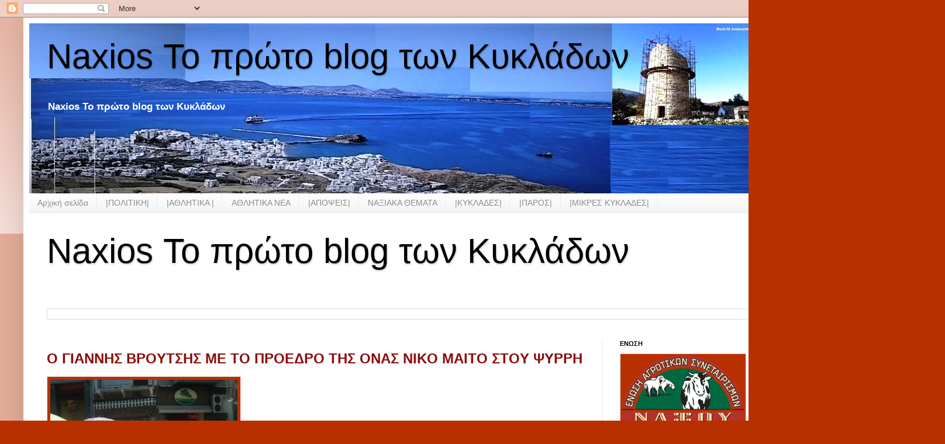

--- FILE ---
content_type: text/html; charset=UTF-8
request_url: https://naxios.blogspot.com/b/stats?style=BLACK_TRANSPARENT&timeRange=LAST_MONTH&token=APq4FmCpogrzHGDTrZlVB61aWqtJa33TxhscGaVdNUSnHSQLBATSiDWzws0FVoUAjmc0Y7ZYLxqWS4C7vgGZWvIW34DEi3UlxA
body_size: -13
content:
{"total":133267,"sparklineOptions":{"backgroundColor":{"fillOpacity":0.1,"fill":"#000000"},"series":[{"areaOpacity":0.3,"color":"#202020"}]},"sparklineData":[[0,9],[1,7],[2,8],[3,10],[4,9],[5,11],[6,10],[7,11],[8,83],[9,65],[10,50],[11,40],[12,69],[13,62],[14,75],[15,85],[16,52],[17,88],[18,64],[19,79],[20,74],[21,71],[22,74],[23,66],[24,76],[25,94],[26,71],[27,67],[28,76],[29,100]],"nextTickMs":10619}

--- FILE ---
content_type: text/html; charset=utf-8
request_url: https://www.google.com/recaptcha/api2/aframe
body_size: 269
content:
<!DOCTYPE HTML><html><head><meta http-equiv="content-type" content="text/html; charset=UTF-8"></head><body><script nonce="PIDzWOguwPqM6KImNxjftw">/** Anti-fraud and anti-abuse applications only. See google.com/recaptcha */ try{var clients={'sodar':'https://pagead2.googlesyndication.com/pagead/sodar?'};window.addEventListener("message",function(a){try{if(a.source===window.parent){var b=JSON.parse(a.data);var c=clients[b['id']];if(c){var d=document.createElement('img');d.src=c+b['params']+'&rc='+(localStorage.getItem("rc::a")?sessionStorage.getItem("rc::b"):"");window.document.body.appendChild(d);sessionStorage.setItem("rc::e",parseInt(sessionStorage.getItem("rc::e")||0)+1);localStorage.setItem("rc::h",'1769461991610');}}}catch(b){}});window.parent.postMessage("_grecaptcha_ready", "*");}catch(b){}</script></body></html>

--- FILE ---
content_type: text/javascript; charset=UTF-8
request_url: https://naxios.blogspot.com/feeds/posts/default?alt=json-in-script&callback=totalPosts
body_size: 14903
content:
// API callback
totalPosts({"version":"1.0","encoding":"UTF-8","feed":{"xmlns":"http://www.w3.org/2005/Atom","xmlns$openSearch":"http://a9.com/-/spec/opensearchrss/1.0/","xmlns$blogger":"http://schemas.google.com/blogger/2008","xmlns$georss":"http://www.georss.org/georss","xmlns$gd":"http://schemas.google.com/g/2005","xmlns$thr":"http://purl.org/syndication/thread/1.0","id":{"$t":"tag:blogger.com,1999:blog-8702073466374109592"},"updated":{"$t":"2026-01-26T22:51:33.529+02:00"},"category":[{"term":"NAΞΟΣ"},{"term":"ΠΟΛΙΤΙΚΗ"},{"term":"ΚΥΚΛΑΔΕΣ"},{"term":"Γ. Πρεβενιός"},{"term":"ΣΥΡΙΖΑ"},{"term":"ΝΟΤΙΟ ΑΙΓΑΙΟ"},{"term":"ΝΑΞΙΑΚΑ NEA"},{"term":"Βουλή"},{"term":"Εκλογές 2023"},{"term":"ΠΟΛΊΤΙΚΗ Η ΝΑΞΟΣ. ΚΥΚΛΑΔΕΣ  ΝΕΑ ΔΗΜΟΚΡΑΤΙΑ"},{"term":"νεα δημοκρατία"},{"term":"Οικονομία"},{"term":"ΑΠΟΨΕΙΣ"},{"term":"ΚΥΒΕΡΝΗΣΗ"},{"term":"Πολιτική"},{"term":"ΝΑΞΟΣ. ΚΥΚΛΑΔΕΣ"},{"term":"ΝΑΞΙΑΚΑ ΝΕΑ"},{"term":"Ένωση Αγροτικών Συνεταιρισμών (Ε.Α.Σ.) Νάξου"},{"term":"ΑΓΡΟΤΙΚΑ"},{"term":"ΝΑΞΙΑΚΟΙ ΣΥΛΛΟΓΟΙ"},{"term":"ΑιγαίοΓαστρονομία"},{"term":"ΠΕΡΙΦΕΡΕΙΑ"},{"term":"ΠΑΡΟΣ"},{"term":"MME"},{"term":"ΔΗΜΟΤΙΚΕΣ ΕΚΛΟΓΕΣ 2014"},{"term":"ΠΕΡΙΦΕΡΕΙΑΚΕΣ"},{"term":"ΝΕΑ ΔΗΜΟΚΡΑΤΙΑ"},{"term":"ΑΘΛΗΤΙΚΑ"},{"term":"ΠΟΛΊΤΙΚΗ ΝΕΑ ΔΗΜΟΚΡΑΤΙΑ"},{"term":"ΔΗΜΟΣ ΝΑΞΟΥ"},{"term":"Ελλάδα"},{"term":"\u0026  ΔΗΜΟΤΙΚΕΣ ΕΚΛΟΓΕΣ 2014"},{"term":"\u0026 ΔΗΜΟΤΙΚΕΣ ΕΚΛΟΓΕΣ 2014"},{"term":"Παιδεία"},{"term":"ΕΡΓΑΣΙΑΚΑ"},{"term":"ΜΙΚΡΕΣ ΚΥΚΛΑΔΕΣ"},{"term":"Άρθρο"},{"term":"Γιάννης Βρούτσης"},{"term":"ΠΑΣΟΚ"},{"term":"ΠΕΦΕΡΕΙΑ ΝΟΤΙΟΥ ΑΙΓΑΙΟΥ"},{"term":"Ένωση Αγροτικών Συνεταιρισμών Νάξου"},{"term":"ΔΗΜΟ ΝΑΞΟΥ"},{"term":"ΝΗΣΙΩΤΙΚΗ ΠΟΛΙΤΕΙΑ »του υποψηφίου Δημάρχου Νίκου Μαϊτού"},{"term":"Νάξος"},{"term":"ΤΕΕ"},{"term":"TYΠΟΣ"},{"term":"Αυτοδιοίκηση"},{"term":"Δημοσίευση ανάρτησης"},{"term":"ΚΚΕ"},{"term":"Παναξιακός"},{"term":"ΕΚΛΟΓΕΣ 2014"},{"term":"Κύπρος"},{"term":"ΚΥΚΛΑΔΕΣ ΠΑΣΟΚ"},{"term":"ΦΙΛΩΤΙ"},{"term":"ΔΗΜΟΣΙΟΙ ΥΠΑΛΛΗΛΟΙ"},{"term":"Εργασιακά"},{"term":"Ευρωεκλογές 2014"},{"term":"ΜΜΕ"},{"term":"ΝΑΞΟΣ. ΚΥΚΛΑΔΕΣ ΠΑΣΟΚ"},{"term":"ΝΑΥΤΙΚΙΑΚΑ"},{"term":"Νάξος: Λαμπαδηφορία 2013"},{"term":"ΠΟΛΊΤΙΚΗ  ΚΥΚΛΑΔΕΣ  ΝΕΑ ΔΗΜΟΚΡΑΤΙΑ"},{"term":"ΣΥΡΙΖΑ ΔΗΜΟΣ ΝΑΞΟΥ"},{"term":"ΤΣΙΠΡΑΣ"},{"term":"Eurogroup ..."},{"term":"Αθλητικός Μορφωτικός Σύλλογος Φιλωτίου «Ο ΖΕΥΣ»"},{"term":"ΔΗΜ.Τ.Ο Νέας Δημοκρατίας Σύρου"},{"term":"ΕΜΠΟΡΟΕΠΑΓΓΕΛΜΑΤΙΚΟΣ  ΣΥΛΛΟΓΟΣ  ΝΑΞΟΥ  ΚΑΙ  ΜΙΚΡΩΝ  ΚΥΚΛΑΔΩΝ."},{"term":"Εκλογές 2023:"},{"term":"Κορωνοϊός"},{"term":"ΜΑΙΤΟΣ"},{"term":"ΝΑΞΙΑΚΑ  ΜΜΕ"},{"term":"Νέα Αριστερά Κυκλάδες"},{"term":"ΠΟΛΙΤΙΣΜΟΣ"},{"term":"ΣΑΝΤΟΡΙΝΗ"},{"term":"ΣΥΡΟΣ - ΚΥΚΛΑΔΕΣ"},{"term":"ΤΗΝΟΣ"},{"term":"υγεία"},{"term":"«Πολίτες για τα νησιά μας»"},{"term":"ΑΝΤΙΔΗΜΑΡΧΟΙ"},{"term":"ΒΛΑΣΕΡΟΣ"},{"term":"ΓΛΕΖΟΣ"},{"term":"ΕΑΣ ΝΑΞΟΥ"},{"term":"ΕΜΠΟΡΟΕΠΑΓΓΕΛΜΑΤΙΚΟΣ ΣΥΛΛΟΓΟΣ  ΝΑΞΟΥ"},{"term":"ΚΙΝΑΛ"},{"term":"ΝΑΞΟΥ ΝΑΞΟΣ"},{"term":"ΟΝΝΕΔ"},{"term":"ΣΤΡΟΦΗ ΣΤΟ ΜΕΛΛΟΝ ν"},{"term":"Σιφναϊκά Νέα :"},{"term":"ΤΟΥΡΙΣΜΟΣ"},{"term":"δημόσια τηλεόραση"},{"term":"Mητσοατακης  Νεα Δημοκρατια  Πολιτικη"},{"term":"OIKONOMIA"},{"term":"`"},{"term":"http:\/\/www.blogger.com\/img\/blank.gif"},{"term":"naxiotis"},{"term":"ΑΝΤΙΠΑΡΟΣ ΚΥΚΛΑΔΕΣ"},{"term":"Ακίνητα"},{"term":"Αμυράς Δασικοί χάρτες"},{"term":"Βίντεο"},{"term":"Βουλή | Ένοπλες Δυνάμεις"},{"term":"ΓΑΛΑΤΣΙ"},{"term":"Γενικοί Γραμματείς"},{"term":"ΔΗΜΟΣΞ"},{"term":"ΔΙΑΠΛΟΚΗ"},{"term":"Δήμος Πάρου"},{"term":"Δανιηλίδης"},{"term":"Δημοτική Τοπική Οργάνωση Νέας Δημοκρατίας Πάρου Αντιπάρου"},{"term":"Δημοτικό Σχολείο Φιλωτίου Νάξου"},{"term":"ΕΚΛΟΓΕΣ 23"},{"term":"ΕΡΤ ΣΥΡΙΖΑ"},{"term":"Εκκλησία"},{"term":"ΘΑΛΑΣΣΙΑ ΣΠΟΡ"},{"term":"Καλλιθέα"},{"term":"Καρναβάλι 2013 Χώρα της Νάξου"},{"term":"Κόμματα"},{"term":"Λαικη  Συσπείρωση"},{"term":"ΝΕΑ ΑΡΙΣΤΕΡΑ  ΚΥΚΛΑΔΕΣ"},{"term":"ΝΗΣΙΩΤΙΚΗ ΠΟΛΙΤΕΙΑ» του υποψηφίου Δημάρχου Νίκου Μαϊτού"},{"term":"ΝΟΣΟΚΟΜΕΙΟ ΛΑΙΚΟΙΣΑΙΑΤΡΙΚΟΣ ΣΥΛΛΟΓΟΣ ΑΘΗΝΩΝ  ΚΥΒΕΡΝΗΣΗ"},{"term":"ΝΟΤΙΟ ΑΙΓΑΙΟ ΤΟΥΡΙΣΜΟΣ"},{"term":"Νάξος \u0026 Μικρές ΚυκλάδεςΠολιτισμός"},{"term":"Νάξος \u0026 Μικρές ΚυκλάδεςΥγεία"},{"term":"Νάξος Τυροκομείο Πιτταράς  «Γαστρονόμος» Καθημερινή  Γιάννης  Ρούσσος    Επιμελητηρίο Κυκλάδων Κυκλαδες Συρος"},{"term":"Νηπιαγωγείου Αιγιάλης Αμοργού»"},{"term":"Νησιωτική Πολιτεία"},{"term":"Ο"},{"term":"ΟΝΑΣ"},{"term":"Οικουμενικό  Πατριαρχιο"},{"term":"Π.Α.Σ Νάξου"},{"term":"ΠΑΡΑΙΤΗΣΕΙΣ"},{"term":"ΠΑΣΧΑ"},{"term":"ΠΑΣΧΑ ΣΤΗ ΠΑΡΟ"},{"term":"ΠΕ"},{"term":"ΠΟΤΑΜΙ"},{"term":"Πολιτική ΠΑΣΟΚ"},{"term":"Πολιτικη  Ναξος"},{"term":"ΣΥΛΛΟΓΟΣ ΑΠΕΡΑΘΟΥ"},{"term":"ΣΥΛΛΟΓΟΣ Φιλωτιτών Νάξου"},{"term":"ΣΥΡΙΖΑ ΠΑΡΟΥ"},{"term":"ΣΥΡΟΣ ΚΥΚΛΑΔΕΣ"},{"term":"ΤΟΥΤ"},{"term":"ΤήνοS"},{"term":"Φορολογία"},{"term":"Χώρα  Νάξου"},{"term":"Χώρα της Νάξου"},{"term":"εμβολιασμοίκορωνοϊόςεμβόλιαΠάσχαΜητσοτάκης ΚυριάκοςΚυβέρνησηtags :"},{"term":"κοκκινοσ"},{"term":"συν+αξία ΠΟΛΙΤΙΣΜΟΣ"},{"term":"τουρισμός επισιτισμός"}],"title":{"type":"text","$t":"Naxios Το πρώτο  blog των Κυκλάδων"},"subtitle":{"type":"html","$t":"Naxios Το πρώτο  blog των Κυκλάδων"},"link":[{"rel":"http://schemas.google.com/g/2005#feed","type":"application/atom+xml","href":"https:\/\/naxios.blogspot.com\/feeds\/posts\/default"},{"rel":"self","type":"application/atom+xml","href":"https:\/\/www.blogger.com\/feeds\/8702073466374109592\/posts\/default?alt=json-in-script"},{"rel":"alternate","type":"text/html","href":"https:\/\/naxios.blogspot.com\/"},{"rel":"hub","href":"http://pubsubhubbub.appspot.com/"},{"rel":"next","type":"application/atom+xml","href":"https:\/\/www.blogger.com\/feeds\/8702073466374109592\/posts\/default?alt=json-in-script\u0026start-index=26\u0026max-results=25"}],"author":[{"name":{"$t":"http:\/\/naxios.blogspot.com"},"uri":{"$t":"http:\/\/www.blogger.com\/profile\/10449433705890199700"},"email":{"$t":"noreply@blogger.com"},"gd$image":{"rel":"http://schemas.google.com/g/2005#thumbnail","width":"16","height":"16","src":"https:\/\/img1.blogblog.com\/img\/b16-rounded.gif"}}],"generator":{"version":"7.00","uri":"http://www.blogger.com","$t":"Blogger"},"openSearch$totalResults":{"$t":"47389"},"openSearch$startIndex":{"$t":"1"},"openSearch$itemsPerPage":{"$t":"25"},"entry":[{"id":{"$t":"tag:blogger.com,1999:blog-8702073466374109592.post-5981512893003343152"},"published":{"$t":"2026-01-26T15:33:00.004+02:00"},"updated":{"$t":"2026-01-26T15:33:37.222+02:00"},"title":{"type":"text","$t":"2.700 ΔΑΣΙΚΑ ΚΑΙ ΚΑΛΛΩΠΙΣΤΙΚΑ ΦΥΤΑ ΑΠΟ ΤΟ ΠΕΡΙΦΕΡΕΙΑΚΟ ΦΥΤΩΡΙΟ ΑΛΛΑΖΟΥΝ ΤΟ ΠΕΡΙΒΑΛΛΟΝ, ΤΗΝ ΠΟΙΟΤΗΤΑ ΖΩΗΣ ΚΑΙ ΤΟ ΜΕΛΛΟΝ ΤΩΝ ΝΗΣΙΩΝ"},"summary":{"type":"text","$t":"Με μια εκτεταμένη, συντονισμένη και απολύτως ουσιαστική δράση περιβαλλοντικής αναβάθμισης,\u0026nbsp;το Περιφερειακό Φυτώριο προχώρησε στην παράδοση συνολικά 2.700 δασικών και\u0026nbsp;καλλωπιστικών φυτών, ενισχύοντας καθοριστικά το πράσινο σε δήμους, σχολικές μονάδες,\u0026nbsp;συλλόγους, δημόσιες υπηρεσίες και τοπικές κοινότητες.Η πρωτοβουλία αυτή δεν αποτελεί απλώς μια διανομή φυτικού υλικού,\u0026nbsp;αλλά μια "},"link":[{"rel":"replies","type":"application/atom+xml","href":"https:\/\/naxios.blogspot.com\/feeds\/5981512893003343152\/comments\/default","title":"Σχόλια ανάρτησης"},{"rel":"replies","type":"text/html","href":"https:\/\/www.blogger.com\/comment\/fullpage\/post\/8702073466374109592\/5981512893003343152?isPopup=true","title":"0 σχόλια"},{"rel":"edit","type":"application/atom+xml","href":"https:\/\/www.blogger.com\/feeds\/8702073466374109592\/posts\/default\/5981512893003343152"},{"rel":"self","type":"application/atom+xml","href":"https:\/\/www.blogger.com\/feeds\/8702073466374109592\/posts\/default\/5981512893003343152"},{"rel":"alternate","type":"text/html","href":"https:\/\/naxios.blogspot.com\/2026\/01\/2700.html","title":"2.700 ΔΑΣΙΚΑ ΚΑΙ ΚΑΛΛΩΠΙΣΤΙΚΑ ΦΥΤΑ ΑΠΟ ΤΟ ΠΕΡΙΦΕΡΕΙΑΚΟ ΦΥΤΩΡΙΟ ΑΛΛΑΖΟΥΝ ΤΟ ΠΕΡΙΒΑΛΛΟΝ, ΤΗΝ ΠΟΙΟΤΗΤΑ ΖΩΗΣ ΚΑΙ ΤΟ ΜΕΛΛΟΝ ΤΩΝ ΝΗΣΙΩΝ"}],"author":[{"name":{"$t":"http:\/\/naxios.blogspot.com"},"uri":{"$t":"http:\/\/www.blogger.com\/profile\/10449433705890199700"},"email":{"$t":"noreply@blogger.com"},"gd$image":{"rel":"http://schemas.google.com/g/2005#thumbnail","width":"16","height":"16","src":"https:\/\/img1.blogblog.com\/img\/b16-rounded.gif"}}],"thr$total":{"$t":"0"}},{"id":{"$t":"tag:blogger.com,1999:blog-8702073466374109592.post-2759002965285829427"},"published":{"$t":"2026-01-26T15:02:00.001+02:00"},"updated":{"$t":"2026-01-26T21:04:39.174+02:00"},"title":{"type":"text","$t":"Ο Δήμος Πάρου για την απώλεια του Ιωάννη Βασιλειόπουλου"},"summary":{"type":"text","$t":"\u0026nbsp;\u0026nbsp;    Ο Δήμος Πάρου εκφράζει τη  βαθιά του θλίψη για την απώλεια του Ιωάννη Βασιλειόπουλου, ενός ανθρώπου που υπηρέτησε  με συνέπεια, γνώση και αφοσίωση την έρευνα, τη διάσωση και την ανάδειξη της  ιστορίας του τόπου μας.    Η μακρόχρονη και  ουσιαστική ενασχόλησή του με την τοπική ιστορία, καθώς και η υπεύθυνη παρουσία  του στο Μουσείο του Όθωνα Κάπαρη στη Νάουσα, συνέβαλαν καθοριστικά"},"link":[{"rel":"replies","type":"application/atom+xml","href":"https:\/\/naxios.blogspot.com\/feeds\/2759002965285829427\/comments\/default","title":"Σχόλια ανάρτησης"},{"rel":"replies","type":"text/html","href":"https:\/\/www.blogger.com\/comment\/fullpage\/post\/8702073466374109592\/2759002965285829427?isPopup=true","title":"0 σχόλια"},{"rel":"edit","type":"application/atom+xml","href":"https:\/\/www.blogger.com\/feeds\/8702073466374109592\/posts\/default\/2759002965285829427"},{"rel":"self","type":"application/atom+xml","href":"https:\/\/www.blogger.com\/feeds\/8702073466374109592\/posts\/default\/2759002965285829427"},{"rel":"alternate","type":"text/html","href":"https:\/\/naxios.blogspot.com\/2026\/01\/fwd_25.html","title":"Ο Δήμος Πάρου για την απώλεια του Ιωάννη Βασιλειόπουλου"}],"author":[{"name":{"$t":"Unknown"},"email":{"$t":"noreply@blogger.com"},"gd$image":{"rel":"http://schemas.google.com/g/2005#thumbnail","width":"16","height":"16","src":"https:\/\/img1.blogblog.com\/img\/b16-rounded.gif"}}],"media$thumbnail":{"xmlns$media":"http://search.yahoo.com/mrss/","url":"https:\/\/blogger.googleusercontent.com\/img\/a\/AVvXsEgf_B3f4izIo9CI9Pa-ZykisqtVyAno-TOpHULEaUJNdPNZz-LKNzw4KwClnvQ7mLxtDvp5BG2IQ7fUb7hqW2H_qd3lxsnf-7dNzKMCkhm0KOwOxzVSnyW1vVzVZcZWl7Ck3hmd25tOji8-j6MCnDbR6ZWM63JPbJ4DFY_KceQe-nA94cKbHOotQRBG2SOc=s72-c","height":"72","width":"72"},"thr$total":{"$t":"0"}},{"id":{"$t":"tag:blogger.com,1999:blog-8702073466374109592.post-4169748431445224829"},"published":{"$t":"2026-01-26T10:31:00.002+02:00"},"updated":{"$t":"2026-01-26T10:31:07.652+02:00"},"title":{"type":"text","$t":" Tραγωδία στα Τρίκαλα: νεκρές τέσσερις εργαζόμενες από τη φωτιά σε εργοστάσιο"},"summary":{"type":"text","$t":"\u0026nbsp;Τραγική κατάληξη είχε η\u0026nbsp;φωτιά\u0026nbsp;που ξέσπασε τα ξημερώματα στο εργοστάσιο της μπισκοτοβιομηχανίας «Βιολάντα» στα Τρίκαλα.       Όπως έγινε γνωστό, τρεις γυναίκες εντοπίστηκαν νεκρές. Λίγο αργότερα, σύμφωνα με την ΕΡΤ, ανασύρθηκε και τέταρτη νεκρή.\n Η Πυροσβεστική έχει επιβεβαιώσει μέχρι στιγμής ότι έχουν εντοπιστεί \nτρεις σοροί.\u0026nbsp;Αυτή την ώρα συνεχίζονται οι έρευνες για μια "},"link":[{"rel":"replies","type":"application/atom+xml","href":"https:\/\/naxios.blogspot.com\/feeds\/4169748431445224829\/comments\/default","title":"Σχόλια ανάρτησης"},{"rel":"replies","type":"text/html","href":"https:\/\/www.blogger.com\/comment\/fullpage\/post\/8702073466374109592\/4169748431445224829?isPopup=true","title":"0 σχόλια"},{"rel":"edit","type":"application/atom+xml","href":"https:\/\/www.blogger.com\/feeds\/8702073466374109592\/posts\/default\/4169748431445224829"},{"rel":"self","type":"application/atom+xml","href":"https:\/\/www.blogger.com\/feeds\/8702073466374109592\/posts\/default\/4169748431445224829"},{"rel":"alternate","type":"text/html","href":"https:\/\/naxios.blogspot.com\/2026\/01\/t.html","title":" Tραγωδία στα Τρίκαλα: νεκρές τέσσερις εργαζόμενες από τη φωτιά σε εργοστάσιο"}],"author":[{"name":{"$t":"http:\/\/naxios.blogspot.com"},"uri":{"$t":"http:\/\/www.blogger.com\/profile\/10449433705890199700"},"email":{"$t":"noreply@blogger.com"},"gd$image":{"rel":"http://schemas.google.com/g/2005#thumbnail","width":"16","height":"16","src":"https:\/\/img1.blogblog.com\/img\/b16-rounded.gif"}}],"thr$total":{"$t":"0"}},{"id":{"$t":"tag:blogger.com,1999:blog-8702073466374109592.post-3784273439201107055"},"published":{"$t":"2026-01-26T10:27:00.000+02:00"},"updated":{"$t":"2026-01-26T10:31:52.166+02:00"},"title":{"type":"text","$t":" Ανέγερση νέου βρεφονηπιακού σταθμού στην Ίο, με ευρωπαϊκούς πόρους της Περιφέρειας Νοτίου Αιγαίου Με απόφαση του Περιφερειάρχη Γιώργου Χατζημάρκου, το έργο εντάχθηκε στο Πρόγραμμα «Νότιο Αιγαίο» 2021 – 2027"},"summary":{"type":"text","$t":"Ένα\u0026nbsp;σημαντικό\u0026nbsp;έργο\u0026nbsp;κοινωνικής συνοχής, ισότιμης πρόσβασης\u0026nbsp;και στήριξης των οικογενειών\u0026nbsp;του νησιού της Ίου, εξασφάλισε την απαιτούμενη χρηματοδότηση μέσα από τους ευρωπαϊκούς πόρους της Περιφέρειας Νοτίου Αιγαίου και\u0026nbsp; τίθεται σε τροχιά υλοποίησης.\u0026nbsp;Με απόφαση του Περιφερειάρχη Γιώργου Χατζημάρκου,\u0026nbsp; το έργο «Κατασκευή νέου βρεφονηπιακού σταθμού ν. Ίου» "},"link":[{"rel":"replies","type":"application/atom+xml","href":"https:\/\/naxios.blogspot.com\/feeds\/3784273439201107055\/comments\/default","title":"Σχόλια ανάρτησης"},{"rel":"replies","type":"text/html","href":"https:\/\/www.blogger.com\/comment\/fullpage\/post\/8702073466374109592\/3784273439201107055?isPopup=true","title":"0 σχόλια"},{"rel":"edit","type":"application/atom+xml","href":"https:\/\/www.blogger.com\/feeds\/8702073466374109592\/posts\/default\/3784273439201107055"},{"rel":"self","type":"application/atom+xml","href":"https:\/\/www.blogger.com\/feeds\/8702073466374109592\/posts\/default\/3784273439201107055"},{"rel":"alternate","type":"text/html","href":"https:\/\/naxios.blogspot.com\/2026\/01\/fwd-2021-2027_26.html","title":" Ανέγερση νέου βρεφονηπιακού σταθμού στην Ίο, με ευρωπαϊκούς πόρους της Περιφέρειας Νοτίου Αιγαίου Με απόφαση του Περιφερειάρχη Γιώργου Χατζημάρκου, το έργο εντάχθηκε στο Πρόγραμμα «Νότιο Αιγαίο» 2021 – 2027"}],"author":[{"name":{"$t":"Unknown"},"email":{"$t":"noreply@blogger.com"},"gd$image":{"rel":"http://schemas.google.com/g/2005#thumbnail","width":"16","height":"16","src":"https:\/\/img1.blogblog.com\/img\/b16-rounded.gif"}}],"media$thumbnail":{"xmlns$media":"http://search.yahoo.com/mrss/","url":"https:\/\/blogger.googleusercontent.com\/img\/a\/AVvXsEhykH_WdvVDfYQbPnb0HCuLXopCx-zljGMZ1LEr5WhgK1503X0hx0jTVPIV14taHE32G3dlTUhRzzkOIj85FyNqdmLA_KG9t83bxRHW97iwyfNEq85IpcDMSPZNWoQecUuUTCDx5swdPqNew_4r-jZohvENGOz_tWugFlEb6EpsQ5UJaow_3gBuK4VElyTJ=s72-c","height":"72","width":"72"},"thr$total":{"$t":"0"}},{"id":{"$t":"tag:blogger.com,1999:blog-8702073466374109592.post-131162772503654684"},"published":{"$t":"2026-01-26T01:32:00.002+02:00"},"updated":{"$t":"2026-01-26T01:32:27.227+02:00"},"title":{"type":"text","$t":"Βρούτσης Ιωάννης:    ΜΕ ΤΗ ΔΥΝΑΜΗ ΤΗΣ ΦΙΛΙΑΣ ΚΑΙ ΤΟΥ ΑΘΛΗΤΙΣΜΟΥ ΣΤΟ ΒΕΛΙΓΡΑΔΙ "},"summary":{"type":"text","$t":"Η υποδοχή στο Βελιγράδι, όπου βρίσκομαι για να στηρίξω την Εθνική μας ομάδα πόλο των ανδρών στο Ευρωπαϊκό Πρωτάθλημα, δεν θα μπορούσε να είναι θερμότερη. Υποδοχή που αντικατοπτρίζει τους διαχρονικούς, αδελφικούς δεσμούς που ενώνουν την Ελλάδα και τη Σερβία.Είχα την ιδιαίτερη τιμή και χαρά να με υποδεχθούν: Ο ομόλογός μου Υπουργός Αθλητισμού, Ζόραν Γκάετς. Ο «αρχιτέκτονας» του σερβικού βόλεϊ και "},"link":[{"rel":"replies","type":"application/atom+xml","href":"https:\/\/naxios.blogspot.com\/feeds\/131162772503654684\/comments\/default","title":"Σχόλια ανάρτησης"},{"rel":"replies","type":"text/html","href":"https:\/\/www.blogger.com\/comment\/fullpage\/post\/8702073466374109592\/131162772503654684?isPopup=true","title":"0 σχόλια"},{"rel":"edit","type":"application/atom+xml","href":"https:\/\/www.blogger.com\/feeds\/8702073466374109592\/posts\/default\/131162772503654684"},{"rel":"self","type":"application/atom+xml","href":"https:\/\/www.blogger.com\/feeds\/8702073466374109592\/posts\/default\/131162772503654684"},{"rel":"alternate","type":"text/html","href":"https:\/\/naxios.blogspot.com\/2026\/01\/blog-post_26.html","title":"Βρούτσης Ιωάννης:    ΜΕ ΤΗ ΔΥΝΑΜΗ ΤΗΣ ΦΙΛΙΑΣ ΚΑΙ ΤΟΥ ΑΘΛΗΤΙΣΜΟΥ ΣΤΟ ΒΕΛΙΓΡΑΔΙ "}],"author":[{"name":{"$t":"http:\/\/naxios.blogspot.com"},"uri":{"$t":"http:\/\/www.blogger.com\/profile\/10449433705890199700"},"email":{"$t":"noreply@blogger.com"},"gd$image":{"rel":"http://schemas.google.com/g/2005#thumbnail","width":"16","height":"16","src":"https:\/\/img1.blogblog.com\/img\/b16-rounded.gif"}}],"media$thumbnail":{"xmlns$media":"http://search.yahoo.com/mrss/","url":"https:\/\/blogger.googleusercontent.com\/img\/a\/AVvXsEhj0fCHKljrkz0i1c6KwznKjK6P27Mfgh8-ktbEtxDkAhPGkUrgI9kAgLTn2ytNy97Kv2VogOQFi9nqJ9vYHrNT748OAt5QFvWbRnQj1uJ7TfDWKiGIvpgwgcKN3hdOwOBhYolqhrlJaq2jIRg09ulPxGhD4VVqk8Ff120PGe3_lcHCZyKq6kDrUqiO530=s72-w317-h320-c","height":"72","width":"72"},"thr$total":{"$t":"0"}},{"id":{"$t":"tag:blogger.com,1999:blog-8702073466374109592.post-387731115352840450"},"published":{"$t":"2026-01-26T00:54:00.001+02:00"},"updated":{"$t":"2026-01-26T01:16:48.735+02:00"},"title":{"type":"text","$t":"Σημαντική παρέμβαση του Μητροπολίτη Παροναξίας κ.κ. Καλλίνικου στην κοπή  της πρωτοχρονιάτικης πίτας του Αθλητικού Μορφωτικού Συλλόγου (ΑΜΣ) Φιλωτίου «Ο ΖΕΥΣ» για την υγεία στη Νάξο: Ζήτησε «Αυτοτελές Νοσοκομείο και Κέντρο Υγείας στο Φιλώτι» (video). "},"summary":{"type":"text","$t":"Ο\n Μητροπολίτης Παροναξίας πρότεινε αποκέντρωση της υγείας και λιγότερες \nδιακομιδές – Τι είπε ο Αν. Διοικητής του Γ.Ν.-Κ.Υ. Νάξου Μιχάλης \nΤσαντούλης\nΤην ανάγκη να ενισχυθεί ουσιαστικά η δημόσια υγεία στη Νάξο, με στόχο\n τη μείωση των διακομιδών και την αποκέντρωση των υπηρεσιών, ανέδειξε με\n δημόσια παρέμβασή του ο Μητροπολίτης Παροναξίας κ. Καλλίνικος, κατά τη \nδιάρκεια εκδήλωσης στο Φιλώτι.\nΟ"},"link":[{"rel":"replies","type":"application/atom+xml","href":"https:\/\/naxios.blogspot.com\/feeds\/387731115352840450\/comments\/default","title":"Σχόλια ανάρτησης"},{"rel":"replies","type":"text/html","href":"https:\/\/www.blogger.com\/comment\/fullpage\/post\/8702073466374109592\/387731115352840450?isPopup=true","title":"0 σχόλια"},{"rel":"edit","type":"application/atom+xml","href":"https:\/\/www.blogger.com\/feeds\/8702073466374109592\/posts\/default\/387731115352840450"},{"rel":"self","type":"application/atom+xml","href":"https:\/\/www.blogger.com\/feeds\/8702073466374109592\/posts\/default\/387731115352840450"},{"rel":"alternate","type":"text/html","href":"https:\/\/naxios.blogspot.com\/2026\/01\/video.html","title":"Σημαντική παρέμβαση του Μητροπολίτη Παροναξίας κ.κ. Καλλίνικου στην κοπή  της πρωτοχρονιάτικης πίτας του Αθλητικού Μορφωτικού Συλλόγου (ΑΜΣ) Φιλωτίου «Ο ΖΕΥΣ» για την υγεία στη Νάξο: Ζήτησε «Αυτοτελές Νοσοκομείο και Κέντρο Υγείας στο Φιλώτι» (video). "}],"author":[{"name":{"$t":"http:\/\/naxios.blogspot.com"},"uri":{"$t":"http:\/\/www.blogger.com\/profile\/10449433705890199700"},"email":{"$t":"noreply@blogger.com"},"gd$image":{"rel":"http://schemas.google.com/g/2005#thumbnail","width":"16","height":"16","src":"https:\/\/img1.blogblog.com\/img\/b16-rounded.gif"}}],"media$thumbnail":{"xmlns$media":"http://search.yahoo.com/mrss/","url":"https:\/\/img.youtube.com\/vi\/bHpLnYnwjxk\/default.jpg","height":"72","width":"72"},"thr$total":{"$t":"0"}},{"id":{"$t":"tag:blogger.com,1999:blog-8702073466374109592.post-7544327923298553298"},"published":{"$t":"2026-01-25T23:11:00.003+02:00"},"updated":{"$t":"2026-01-25T23:11:21.191+02:00"},"title":{"type":"text","$t":"Προοδευτικός Όμιλος Γλυνάδου Νάξου :   σε άκρως γιορτινή ατμόσφαιρα η κοπή της  πρωτοχρονιάτικης πίτας  "},"summary":{"type":"text","$t":"\u0026nbsp;Χθες, 24 Ιανουαρίου 2026, ο Προοδευτικός Όμιλος Γλυνάδου Νάξου έκοψε την πρωτοχρονιάτικη πίτα του μέσα σε μια ζεστή και άκρως γιορτινή ατμόσφαιρα. Η καρδιά της εκδήλωσης ήταν τα παιδιά του συλλόγου, που συμμετείχαν με χαμόγελα και ενθουσιασμό από όλα τα χορευτικά τμήματά του, παρουσιάζοντας παραδοσιακούς χορούς και γεμίζοντας τον χώρο με ζωντάνια, περηφάνια και ελπίδα. Ιδιαίτερη συγκίνηση "},"link":[{"rel":"replies","type":"application/atom+xml","href":"https:\/\/naxios.blogspot.com\/feeds\/7544327923298553298\/comments\/default","title":"Σχόλια ανάρτησης"},{"rel":"replies","type":"text/html","href":"https:\/\/www.blogger.com\/comment\/fullpage\/post\/8702073466374109592\/7544327923298553298?isPopup=true","title":"0 σχόλια"},{"rel":"edit","type":"application/atom+xml","href":"https:\/\/www.blogger.com\/feeds\/8702073466374109592\/posts\/default\/7544327923298553298"},{"rel":"self","type":"application/atom+xml","href":"https:\/\/www.blogger.com\/feeds\/8702073466374109592\/posts\/default\/7544327923298553298"},{"rel":"alternate","type":"text/html","href":"https:\/\/naxios.blogspot.com\/2026\/01\/blog-post_28.html","title":"Προοδευτικός Όμιλος Γλυνάδου Νάξου :   σε άκρως γιορτινή ατμόσφαιρα η κοπή της  πρωτοχρονιάτικης πίτας  "}],"author":[{"name":{"$t":"http:\/\/naxios.blogspot.com"},"uri":{"$t":"http:\/\/www.blogger.com\/profile\/10449433705890199700"},"email":{"$t":"noreply@blogger.com"},"gd$image":{"rel":"http://schemas.google.com/g/2005#thumbnail","width":"16","height":"16","src":"https:\/\/img1.blogblog.com\/img\/b16-rounded.gif"}}],"media$thumbnail":{"xmlns$media":"http://search.yahoo.com/mrss/","url":"https:\/\/blogger.googleusercontent.com\/img\/a\/AVvXsEjJXYfm3L7Hmbegog-TFEOhZFPEVTb-BOPyw9n_-l6KtgFvRq4EAeEF5Dw1O0tUq_c-ny5RC2IgKMJff2VmJeV5cRcnCQUa8VovGWFtGLFLj1KJa7pRqt6WWE4mIk-oSmaEu3gMY18zR10smSOSM08y91k7R9cwB4WOmC6WyxA2uNK78bZewCRC6iNYdd4=s72-c","height":"72","width":"72"},"thr$total":{"$t":"0"}},{"id":{"$t":"tag:blogger.com,1999:blog-8702073466374109592.post-2152423304053501043"},"published":{"$t":"2026-01-25T22:40:00.005+02:00"},"updated":{"$t":"2026-01-25T22:40:36.207+02:00"},"title":{"type":"text","$t":"Αποτελέσματα εκλογών στα Φανάρια"},"summary":{"type":"text","$t":"\u0026nbsp;ΕΚΛΟΓΕΣ ΑΠΣ ΤΑ ΦΑΝΑΡΙΑΑΠΟΤΕΛΕΣΜΑΤΑΨΗΦΙΣΑΝ 221Για το Δ.Σ:175 ΓΕΡΟΝΤΗΣ ΣΤΕΦΑΝΟΣ ΤΟΥ ΠΕΤΡΟΥ146 ΚΑΡΑΠΑΤΗ ΣΕΒΑΣΤΗ ΤΟΥ ΑΝΤΩΝΙΟΥ126 ΚΑΛΤΣΑ ΜΑΡΙΑ ΤΟΥ ΕΥΑΓΓΕΛΟΥ110 ΚΛΑΟΥΔΑΤΟΥ ΒΑΣΙΛΙΚΗ ΤΟΥ ΙΩΣΗΦ101 ΜΠΑΡΔΑΝΗΣ ΗΛΙΑΣ ΤΟΥ ΕΜΜΑΝΟΥΗΛ95 ΚΩΤΣΟΣ ΕΜΜΑΝΟΥΗΛ ΤΟΥ ΓΕΩΡΓΙΟΥ86 ΣΑΡΡΗ ΔΙΑΛΕΚΤΗ ΤΟΥ ΙΩΑΝΝΟΥ81 ΚΡΙΜΙΤΖΑΣ ΓΙΩΡΓΟΣ ΤΟΥ ΠΑΝΑΓΙΩΤΗ76 ΣΑΚΕΛΛΑΡΊΟΥ ΑΙΚΑΤΕΡΙΝΗ ΤΟΥ ΦΛΩΡΙΟΥ63ΚΡΙΜΙΤΖΑΣ ΑΝΤΩΝΙΟΣ ΤΟΥ ΙΩΑΝΝΟΥΕξελεγκτική "},"link":[{"rel":"replies","type":"application/atom+xml","href":"https:\/\/naxios.blogspot.com\/feeds\/2152423304053501043\/comments\/default","title":"Σχόλια ανάρτησης"},{"rel":"replies","type":"text/html","href":"https:\/\/www.blogger.com\/comment\/fullpage\/post\/8702073466374109592\/2152423304053501043?isPopup=true","title":"0 σχόλια"},{"rel":"edit","type":"application/atom+xml","href":"https:\/\/www.blogger.com\/feeds\/8702073466374109592\/posts\/default\/2152423304053501043"},{"rel":"self","type":"application/atom+xml","href":"https:\/\/www.blogger.com\/feeds\/8702073466374109592\/posts\/default\/2152423304053501043"},{"rel":"alternate","type":"text/html","href":"https:\/\/naxios.blogspot.com\/2026\/01\/blog-post_75.html","title":"Αποτελέσματα εκλογών στα Φανάρια"}],"author":[{"name":{"$t":"http:\/\/naxios.blogspot.com"},"uri":{"$t":"http:\/\/www.blogger.com\/profile\/10449433705890199700"},"email":{"$t":"noreply@blogger.com"},"gd$image":{"rel":"http://schemas.google.com/g/2005#thumbnail","width":"16","height":"16","src":"https:\/\/img1.blogblog.com\/img\/b16-rounded.gif"}}],"media$thumbnail":{"xmlns$media":"http://search.yahoo.com/mrss/","url":"https:\/\/blogger.googleusercontent.com\/img\/a\/AVvXsEiuOb0rQXcxUT73d_k4SFai4lIer5WTWpjpBbPMLQFIi84yyIL1xRBRtoO7KyVIoorC9C6giKwFudma94c3WOyOJQu4fwPOoAXGYYXG_4zTk3-Pfee-3r-r9WUbzVHYetzdWtfCIbUloWOwbAev1EF-pGZ0nA0k9F7EiqwEfsOX64vs01K5lm1EQzdM3TY=s72-c","height":"72","width":"72"},"thr$total":{"$t":"0"}},{"id":{"$t":"tag:blogger.com,1999:blog-8702073466374109592.post-7674946471089565862"},"published":{"$t":"2026-01-25T22:31:00.007+02:00"},"updated":{"$t":"2026-01-25T22:31:44.123+02:00"},"title":{"type":"text","$t":"Το ΔΣ τού Σύλλογος Τριτέκνων Νάξου και Μ. Κυκλάδων έκοψε την Βασιλόπιτα τού 2026."},"summary":{"type":"text","$t":"\u0026nbsp;Θα θέλαμε να ενημερώσουμε τα Μέλη μας ότι δεν κάναμε την εκδήλωση αυτή με ανοιχτό κάλεσμα του κόσμου μάς των Τριτέκνων λόγω της μεγάλης έξαρσης γρίπης Α και κόβιντ .Ευχαριστούμε πολύ για την κατανόηση σάς.Ελπίζουμε ότι θα το κάνουμε αυτό σε βάθος χρόνου μόλις ευνοήσουν οι συνθήκες ...Ο τυχερός που κέρδισε το φλουρί ήταν από το ΔΣ ο Νίκος Κορρές.Χρόνια πολλά.Καλή και Ευλογημένη Χρονιά.Η "},"link":[{"rel":"replies","type":"application/atom+xml","href":"https:\/\/naxios.blogspot.com\/feeds\/7674946471089565862\/comments\/default","title":"Σχόλια ανάρτησης"},{"rel":"replies","type":"text/html","href":"https:\/\/www.blogger.com\/comment\/fullpage\/post\/8702073466374109592\/7674946471089565862?isPopup=true","title":"0 σχόλια"},{"rel":"edit","type":"application/atom+xml","href":"https:\/\/www.blogger.com\/feeds\/8702073466374109592\/posts\/default\/7674946471089565862"},{"rel":"self","type":"application/atom+xml","href":"https:\/\/www.blogger.com\/feeds\/8702073466374109592\/posts\/default\/7674946471089565862"},{"rel":"alternate","type":"text/html","href":"https:\/\/naxios.blogspot.com\/2026\/01\/2026_25.html","title":"Το ΔΣ τού Σύλλογος Τριτέκνων Νάξου και Μ. Κυκλάδων έκοψε την Βασιλόπιτα τού 2026."}],"author":[{"name":{"$t":"http:\/\/naxios.blogspot.com"},"uri":{"$t":"http:\/\/www.blogger.com\/profile\/10449433705890199700"},"email":{"$t":"noreply@blogger.com"},"gd$image":{"rel":"http://schemas.google.com/g/2005#thumbnail","width":"16","height":"16","src":"https:\/\/img1.blogblog.com\/img\/b16-rounded.gif"}}],"media$thumbnail":{"xmlns$media":"http://search.yahoo.com/mrss/","url":"https:\/\/blogger.googleusercontent.com\/img\/a\/AVvXsEjGGwGKCqgwrQZF0DIaGjJxfBJzE7xmtValsXG0ZFRcXhIinmjSMRFKHjNHjIDLHi4GI0_4AgBXsAc1F5ncfmp7rY6MMcZocXers4lFaJd-ObLxRZdRJ_cC8luch_1LRK0cPvSE9qth7AHnMOBMCfGaiygErZBS1ookRGDROJigYj5CG2blCsYEU3u1L_U=s72-c","height":"72","width":"72"},"thr$total":{"$t":"0"}},{"id":{"$t":"tag:blogger.com,1999:blog-8702073466374109592.post-122690769624114214"},"published":{"$t":"2026-01-25T22:23:00.002+02:00"},"updated":{"$t":"2026-01-25T22:23:05.152+02:00"},"title":{"type":"text","$t":"Πολιτιστικός Σύλλογος Τραγαίας :Σειρά συναυλιών  στο Χαλκί (πρόγραμμα) ✨ ΑΙΓΑΙΟΓΡΑΜΜΟ ✨ 🏝️ Πάρος - Νάξος - Σαντορίνη 🏝️"},"summary":{"type":"text","$t":"Ο φετινός κυκλαδίτικος χειμώνας παίρνει ρυθμό και μελωδία\u0026nbsp;\u0026nbsp;μέσα από τη νέα σειρά συναυλιών “Αιγαιόγραμμο”! Τρεις πολιτιστικοί φορείς από την Πάρο, τη Νάξο, και τη Σαντορίνη, συνεργάζονται\u0026nbsp;\u0026nbsp;και φέρνουν τρεις ξεχωριστές μουσικές βραδιές\u0026nbsp;\u0026nbsp;τον Ιανουάριο, τον Φεβρουάριο και τον Μάρτιο στην καρδιά των Κυκλάδων\u0026nbsp;, στα τρία αγαπημένα νησιά.Το “Αιγαιόγραμμο” εγκαινιάζει ο"},"link":[{"rel":"replies","type":"application/atom+xml","href":"https:\/\/naxios.blogspot.com\/feeds\/122690769624114214\/comments\/default","title":"Σχόλια ανάρτησης"},{"rel":"replies","type":"text/html","href":"https:\/\/www.blogger.com\/comment\/fullpage\/post\/8702073466374109592\/122690769624114214?isPopup=true","title":"0 σχόλια"},{"rel":"edit","type":"application/atom+xml","href":"https:\/\/www.blogger.com\/feeds\/8702073466374109592\/posts\/default\/122690769624114214"},{"rel":"self","type":"application/atom+xml","href":"https:\/\/www.blogger.com\/feeds\/8702073466374109592\/posts\/default\/122690769624114214"},{"rel":"alternate","type":"text/html","href":"https:\/\/naxios.blogspot.com\/2026\/01\/blog-post_95.html","title":"Πολιτιστικός Σύλλογος Τραγαίας :Σειρά συναυλιών  στο Χαλκί (πρόγραμμα) ✨ ΑΙΓΑΙΟΓΡΑΜΜΟ ✨ 🏝️ Πάρος - Νάξος - Σαντορίνη 🏝️"}],"author":[{"name":{"$t":"http:\/\/naxios.blogspot.com"},"uri":{"$t":"http:\/\/www.blogger.com\/profile\/10449433705890199700"},"email":{"$t":"noreply@blogger.com"},"gd$image":{"rel":"http://schemas.google.com/g/2005#thumbnail","width":"16","height":"16","src":"https:\/\/img1.blogblog.com\/img\/b16-rounded.gif"}}],"media$thumbnail":{"xmlns$media":"http://search.yahoo.com/mrss/","url":"https:\/\/blogger.googleusercontent.com\/img\/a\/AVvXsEhG2N66TGW3PRvn1NGUp8I4pGBRb4ZaEhxvqQx8KKLHnbbPLUlk65DVzHx8RD4jvgnvLmI1dw95-3JaakxnvyZeEAQso2UvawVO3eIrTXZm9zGRdbHR4qJ6YE-F9VBefoTz2PppFvstevzivp9CWsUM71wTMY67feKpqTJXWBVjeMK13Arsb24Q-1UIer0=s72-w226-h320-c","height":"72","width":"72"},"thr$total":{"$t":"0"}},{"id":{"$t":"tag:blogger.com,1999:blog-8702073466374109592.post-3107834901625422660"},"published":{"$t":"2026-01-25T22:13:00.004+02:00"},"updated":{"$t":"2026-01-25T22:13:23.155+02:00"},"title":{"type":"text","$t":"Αυξήσεις σε μισθούς από τις αλλαγές στις κλίμακες φορολογίας – Αναλυτικά παραδείγματα"},"summary":{"type":"text","$t":"Εβδομάδα αυξήσεων στους μισθούς περίπου ενός εκατομμυρίου εργαζομένων στον ιδιωτικό τομέα είναι η τρέχουσα, καθώς τίθενται σε πλήρη εφαρμογή οι αλλαγές στις κλίμακες άμεσης φορολόγησης.Εβδομάδα αυξήσεων στους μισθούς περίπου ενός εκατομμυρίου εργαζομένων στον ιδιωτικό τομέα είναι η τρέχουσα, καθώς τίθενται σε πλήρη εφαρμογή οι αλλαγές στις κλίμακες άμεσης φορολόγησης.Στην πράξη, αυτό σημαίνει "},"link":[{"rel":"replies","type":"application/atom+xml","href":"https:\/\/naxios.blogspot.com\/feeds\/3107834901625422660\/comments\/default","title":"Σχόλια ανάρτησης"},{"rel":"replies","type":"text/html","href":"https:\/\/www.blogger.com\/comment\/fullpage\/post\/8702073466374109592\/3107834901625422660?isPopup=true","title":"0 σχόλια"},{"rel":"edit","type":"application/atom+xml","href":"https:\/\/www.blogger.com\/feeds\/8702073466374109592\/posts\/default\/3107834901625422660"},{"rel":"self","type":"application/atom+xml","href":"https:\/\/www.blogger.com\/feeds\/8702073466374109592\/posts\/default\/3107834901625422660"},{"rel":"alternate","type":"text/html","href":"https:\/\/naxios.blogspot.com\/2026\/01\/blog-post_34.html","title":"Αυξήσεις σε μισθούς από τις αλλαγές στις κλίμακες φορολογίας – Αναλυτικά παραδείγματα"}],"author":[{"name":{"$t":"http:\/\/naxios.blogspot.com"},"uri":{"$t":"http:\/\/www.blogger.com\/profile\/10449433705890199700"},"email":{"$t":"noreply@blogger.com"},"gd$image":{"rel":"http://schemas.google.com/g/2005#thumbnail","width":"16","height":"16","src":"https:\/\/img1.blogblog.com\/img\/b16-rounded.gif"}}],"thr$total":{"$t":"0"}},{"id":{"$t":"tag:blogger.com,1999:blog-8702073466374109592.post-3782408321132679515"},"published":{"$t":"2026-01-25T22:06:00.006+02:00"},"updated":{"$t":"2026-01-25T22:06:24.327+02:00"},"title":{"type":"text","$t":"Γιώργος Χατζημάρκος: Στο 124% κλείσαμε το ΕΣΠΑ 2014 – 2020 γιατί δεν θέλουμε να πάει χαμένη καμία ευκαιρία για τα νησιά μας"},"summary":{"type":"text","$t":"Καλημέρα, καλή Κυριακή.Οι πολίτες θέλουν να ξέρουν και εμείς το ίδιο. Θέλουμε πολίτες που ξέρουν, γιατί για εμάς ο απολογισμός δεν είναι τυπική διαδικασία. Είναι δέσμευση διαφάνειας. Να παρουσιάζουμε τι κάναμε, που στοχεύσαμε και τι πετύχαμε.Το 2025, έκλεισε διοικητικά και οικονομικά, το ΕΣΠΑ 2014-2020. Η πρώτη ερώτηση που προκύπτει σε κάθε τέτοια περίσταση είναι μία: αξιοποιήθηκαν οι πόροι που "},"link":[{"rel":"replies","type":"application/atom+xml","href":"https:\/\/naxios.blogspot.com\/feeds\/3782408321132679515\/comments\/default","title":"Σχόλια ανάρτησης"},{"rel":"replies","type":"text/html","href":"https:\/\/www.blogger.com\/comment\/fullpage\/post\/8702073466374109592\/3782408321132679515?isPopup=true","title":"0 σχόλια"},{"rel":"edit","type":"application/atom+xml","href":"https:\/\/www.blogger.com\/feeds\/8702073466374109592\/posts\/default\/3782408321132679515"},{"rel":"self","type":"application/atom+xml","href":"https:\/\/www.blogger.com\/feeds\/8702073466374109592\/posts\/default\/3782408321132679515"},{"rel":"alternate","type":"text/html","href":"https:\/\/naxios.blogspot.com\/2026\/01\/124-2014-2020.html","title":"Γιώργος Χατζημάρκος: Στο 124% κλείσαμε το ΕΣΠΑ 2014 – 2020 γιατί δεν θέλουμε να πάει χαμένη καμία ευκαιρία για τα νησιά μας"}],"author":[{"name":{"$t":"http:\/\/naxios.blogspot.com"},"uri":{"$t":"http:\/\/www.blogger.com\/profile\/10449433705890199700"},"email":{"$t":"noreply@blogger.com"},"gd$image":{"rel":"http://schemas.google.com/g/2005#thumbnail","width":"16","height":"16","src":"https:\/\/img1.blogblog.com\/img\/b16-rounded.gif"}}],"thr$total":{"$t":"0"}},{"id":{"$t":"tag:blogger.com,1999:blog-8702073466374109592.post-1101913936012303129"},"published":{"$t":"2026-01-25T21:57:00.000+02:00"},"updated":{"$t":"2026-01-25T21:57:02.416+02:00"},"title":{"type":"text","$t":"Νέα ΚΑΠ: Σε κρίσιμη φάση οι διαπραγματεύσεις – Τι διεκδικεί η Ελλάδα"},"summary":{"type":"text","$t":"Σε κρίσιμη καμπή εισέρχονται οι διαπραγματεύσεις για τη διαμόρφωση της Κοινής Αγροτικής Πολιτικής (ΚΑΠ) μετά το 2028, με την Ελλάδα να επιδιώκει τη διατήρηση ή και την ενίσχυση των διαθέσιμων πόρων για τον πρωτογενή τομέα, όπως προκύπτει από τις εν εξελίξει διαβουλεύσεις για το νέο Πολυετές Δημοσιονομικό Πλαίσιο (ΠΔΠ) της Ε.Ε.Ο γενικός γραμματέας Αγροτικής Πολιτικής και Διεθνών Σχέσεων του "},"link":[{"rel":"replies","type":"application/atom+xml","href":"https:\/\/naxios.blogspot.com\/feeds\/1101913936012303129\/comments\/default","title":"Σχόλια ανάρτησης"},{"rel":"replies","type":"text/html","href":"https:\/\/www.blogger.com\/comment\/fullpage\/post\/8702073466374109592\/1101913936012303129?isPopup=true","title":"0 σχόλια"},{"rel":"edit","type":"application/atom+xml","href":"https:\/\/www.blogger.com\/feeds\/8702073466374109592\/posts\/default\/1101913936012303129"},{"rel":"self","type":"application/atom+xml","href":"https:\/\/www.blogger.com\/feeds\/8702073466374109592\/posts\/default\/1101913936012303129"},{"rel":"alternate","type":"text/html","href":"https:\/\/naxios.blogspot.com\/2026\/01\/blog-post_67.html","title":"Νέα ΚΑΠ: Σε κρίσιμη φάση οι διαπραγματεύσεις – Τι διεκδικεί η Ελλάδα"}],"author":[{"name":{"$t":"http:\/\/naxios.blogspot.com"},"uri":{"$t":"http:\/\/www.blogger.com\/profile\/10449433705890199700"},"email":{"$t":"noreply@blogger.com"},"gd$image":{"rel":"http://schemas.google.com/g/2005#thumbnail","width":"16","height":"16","src":"https:\/\/img1.blogblog.com\/img\/b16-rounded.gif"}}],"thr$total":{"$t":"0"}},{"id":{"$t":"tag:blogger.com,1999:blog-8702073466374109592.post-7313505564931762571"},"published":{"$t":"2026-01-25T20:49:00.001+02:00"},"updated":{"$t":"2026-01-25T20:49:50.408+02:00"},"title":{"type":"text","$t":"Δημήτρης Λιανός: υπογειοποίηση περίπου 5.000 μέτρων εναέριου δικτύου."},"summary":{"type":"text","$t":"\u0026nbsp;Ξεκίνησε σήμερα ένα ιδιαίτερα σημαντικό έργο για την Χώρα, η υπογειοποίηση περίπου 5.000 μέτρων εναέριου δικτύου.Πρόκειται για μια παρέμβαση που θα αλλάξει ουσιαστικά την εικόνα και την αισθητική του αστικού μας χώρου, θα αναβαθμίσει την ποιότητα ζωής και θα ενισχύσει την ασφάλεια και τη λειτουργικότητα της πόλης.Γνωρίζουμε ότι κατά τη διάρκεια των εργασιών θα προκληθούν προσωρινές "},"link":[{"rel":"replies","type":"application/atom+xml","href":"https:\/\/naxios.blogspot.com\/feeds\/7313505564931762571\/comments\/default","title":"Σχόλια ανάρτησης"},{"rel":"replies","type":"text/html","href":"https:\/\/www.blogger.com\/comment\/fullpage\/post\/8702073466374109592\/7313505564931762571?isPopup=true","title":"0 σχόλια"},{"rel":"edit","type":"application/atom+xml","href":"https:\/\/www.blogger.com\/feeds\/8702073466374109592\/posts\/default\/7313505564931762571"},{"rel":"self","type":"application/atom+xml","href":"https:\/\/www.blogger.com\/feeds\/8702073466374109592\/posts\/default\/7313505564931762571"},{"rel":"alternate","type":"text/html","href":"https:\/\/naxios.blogspot.com\/2026\/01\/5000.html","title":"Δημήτρης Λιανός: υπογειοποίηση περίπου 5.000 μέτρων εναέριου δικτύου."}],"author":[{"name":{"$t":"http:\/\/naxios.blogspot.com"},"uri":{"$t":"http:\/\/www.blogger.com\/profile\/10449433705890199700"},"email":{"$t":"noreply@blogger.com"},"gd$image":{"rel":"http://schemas.google.com/g/2005#thumbnail","width":"16","height":"16","src":"https:\/\/img1.blogblog.com\/img\/b16-rounded.gif"}}],"media$thumbnail":{"xmlns$media":"http://search.yahoo.com/mrss/","url":"https:\/\/blogger.googleusercontent.com\/img\/b\/R29vZ2xl\/AVvXsEgFNIFtHoELNEd-IDgRF6mzjM6XNFD6BrXb8oAXzxglJATaqPnAKMePrRSttMNbGEsVsMCHtX7E4qND2994bEzY-Nlv8Q1L5MmgsApHE68CVxFvjesTfVbTxF2uq30csOF1LIdFkkGr_pl-rbo4_RfHl23LuPhcUtTtxgzNaGYG5j0VUDedYV0SumdZd9c\/s72-c\/1000010325.jpg","height":"72","width":"72"},"thr$total":{"$t":"0"}},{"id":{"$t":"tag:blogger.com,1999:blog-8702073466374109592.post-2434873025430546986"},"published":{"$t":"2026-01-25T16:52:00.006+02:00"},"updated":{"$t":"2026-01-25T16:52:32.354+02:00"},"title":{"type":"text","$t":"Κ. Μητσοτάκης: Η Ευρώπη οφείλει να είναι ενωμένη, διατηρώντας λειτουργικούς διαύλους συνεργασίας με τις ΗΠΑ"},"summary":{"type":"text","$t":"«Οφείλουμε να διατηρούμε ένα πλαίσιο συνεννόησης με τις ΗΠΑ ακόμη και σε περιόδους έντασης, καθιστώντας παράλληλα σαφείς τις κόκκινες γραμμές μας»Στις αναταράξεις στις ευρωατλαντικές σχέσεις που σημάδεψαν την εβδομάδα που πέρασε εστιάζει ο πρωθυπουργός Κυριάκος Μητσοάκης στην καθιερωμένη κυριακάτικη ανάρτησή του, τονίζοντας την ανάγκη διατήρησης διαύλων συνεργασίας με τις ΗΠΑ, αλλά με σαφείς τις "},"link":[{"rel":"replies","type":"application/atom+xml","href":"https:\/\/naxios.blogspot.com\/feeds\/2434873025430546986\/comments\/default","title":"Σχόλια ανάρτησης"},{"rel":"replies","type":"text/html","href":"https:\/\/www.blogger.com\/comment\/fullpage\/post\/8702073466374109592\/2434873025430546986?isPopup=true","title":"0 σχόλια"},{"rel":"edit","type":"application/atom+xml","href":"https:\/\/www.blogger.com\/feeds\/8702073466374109592\/posts\/default\/2434873025430546986"},{"rel":"self","type":"application/atom+xml","href":"https:\/\/www.blogger.com\/feeds\/8702073466374109592\/posts\/default\/2434873025430546986"},{"rel":"alternate","type":"text/html","href":"https:\/\/naxios.blogspot.com\/2026\/01\/blog-post_65.html","title":"Κ. Μητσοτάκης: Η Ευρώπη οφείλει να είναι ενωμένη, διατηρώντας λειτουργικούς διαύλους συνεργασίας με τις ΗΠΑ"}],"author":[{"name":{"$t":"http:\/\/naxios.blogspot.com"},"uri":{"$t":"http:\/\/www.blogger.com\/profile\/10449433705890199700"},"email":{"$t":"noreply@blogger.com"},"gd$image":{"rel":"http://schemas.google.com/g/2005#thumbnail","width":"16","height":"16","src":"https:\/\/img1.blogblog.com\/img\/b16-rounded.gif"}}],"thr$total":{"$t":"0"}},{"id":{"$t":"tag:blogger.com,1999:blog-8702073466374109592.post-3608043103607271920"},"published":{"$t":"2026-01-25T16:46:00.009+02:00"},"updated":{"$t":"2026-01-25T16:46:50.986+02:00"},"title":{"type":"text","$t":"Στα όρια της ρήξης η Νέα Αριστερά – Σκληρή επίθεση Νίκου Βούτση στον Αλέξη Τσίπρα"},"summary":{"type":"text","$t":"Εάν δεν υιοθετηθεί η πρόταση Χαρίτση ή εάν δεν υπάρξει συμβιβασμός, προκύπτει το ερώτημα εάν η διάσπαση θα γίνει σήμερα ή σε δεύτερο χρόνοΜε ανοικτό τον κίνδυνο διάσπασης συνεχίζεται το προγραμματικό συνέδριο της Νέας Αριστεράς και ενώ στο παρασκήνιο είναι σε εξέλιξη προσπάθειες για έναν συμβιβασμό που θα περιλαμβάνεται στην πολιτική πρόταση του.Μέχρι το μεσημέρι της Κυριακής δεν είχαν "},"link":[{"rel":"replies","type":"application/atom+xml","href":"https:\/\/naxios.blogspot.com\/feeds\/3608043103607271920\/comments\/default","title":"Σχόλια ανάρτησης"},{"rel":"replies","type":"text/html","href":"https:\/\/www.blogger.com\/comment\/fullpage\/post\/8702073466374109592\/3608043103607271920?isPopup=true","title":"0 σχόλια"},{"rel":"edit","type":"application/atom+xml","href":"https:\/\/www.blogger.com\/feeds\/8702073466374109592\/posts\/default\/3608043103607271920"},{"rel":"self","type":"application/atom+xml","href":"https:\/\/www.blogger.com\/feeds\/8702073466374109592\/posts\/default\/3608043103607271920"},{"rel":"alternate","type":"text/html","href":"https:\/\/naxios.blogspot.com\/2026\/01\/blog-post_41.html","title":"Στα όρια της ρήξης η Νέα Αριστερά – Σκληρή επίθεση Νίκου Βούτση στον Αλέξη Τσίπρα"}],"author":[{"name":{"$t":"http:\/\/naxios.blogspot.com"},"uri":{"$t":"http:\/\/www.blogger.com\/profile\/10449433705890199700"},"email":{"$t":"noreply@blogger.com"},"gd$image":{"rel":"http://schemas.google.com/g/2005#thumbnail","width":"16","height":"16","src":"https:\/\/img1.blogblog.com\/img\/b16-rounded.gif"}}],"thr$total":{"$t":"0"}},{"id":{"$t":"tag:blogger.com,1999:blog-8702073466374109592.post-5075252783133894160"},"published":{"$t":"2026-01-25T02:05:00.001+02:00"},"updated":{"$t":"2026-01-25T02:05:13.785+02:00"},"title":{"type":"text","$t":" Χίο : Η Θρησκευτική Μουσική του Μίκη Θεοδωράκη με τη «Χίος Λύρικα» απογείωσε τα αισθήματα"},"summary":{"type":"text","$t":"Δημήτρης ΖαφείρηςΟ κ. Ανωμερίτης ανέδειξε τη σημασία της Βυζαντινής μουσικής στο σύνολο του έργου του Θεοδωράκη και αναφέρθηκε στις πολιτιστικές δράσεις του Ιδρύματος\u0026nbsp;«Μαρία Τσάκος», με επίκεντρο τη\u0026nbsp;Χίο.ΠολιτισμόςΜια εκδήλωση του Ιδρύματος «Μαρία Τσάκος» για τον άνθρωπο και τον τόπο μαςΜε εξαιρετική επιτυχία και τη συμμετοχή πλήθους κόσμου πραγματοποιήθηκε την Πέμπτη 22 Ιανουαρίου 2026,"},"link":[{"rel":"replies","type":"application/atom+xml","href":"https:\/\/naxios.blogspot.com\/feeds\/5075252783133894160\/comments\/default","title":"Σχόλια ανάρτησης"},{"rel":"replies","type":"text/html","href":"https:\/\/www.blogger.com\/comment\/fullpage\/post\/8702073466374109592\/5075252783133894160?isPopup=true","title":"0 σχόλια"},{"rel":"edit","type":"application/atom+xml","href":"https:\/\/www.blogger.com\/feeds\/8702073466374109592\/posts\/default\/5075252783133894160"},{"rel":"self","type":"application/atom+xml","href":"https:\/\/www.blogger.com\/feeds\/8702073466374109592\/posts\/default\/5075252783133894160"},{"rel":"alternate","type":"text/html","href":"https:\/\/naxios.blogspot.com\/2026\/01\/blog-post_25.html","title":" Χίο : Η Θρησκευτική Μουσική του Μίκη Θεοδωράκη με τη «Χίος Λύρικα» απογείωσε τα αισθήματα"}],"author":[{"name":{"$t":"http:\/\/naxios.blogspot.com"},"uri":{"$t":"http:\/\/www.blogger.com\/profile\/10449433705890199700"},"email":{"$t":"noreply@blogger.com"},"gd$image":{"rel":"http://schemas.google.com/g/2005#thumbnail","width":"16","height":"16","src":"https:\/\/img1.blogblog.com\/img\/b16-rounded.gif"}}],"thr$total":{"$t":"0"}},{"id":{"$t":"tag:blogger.com,1999:blog-8702073466374109592.post-4914900533481232038"},"published":{"$t":"2026-01-25T00:55:00.003+02:00"},"updated":{"$t":"2026-01-25T00:55:54.420+02:00"},"title":{"type":"text","$t":"Να ποιος ανέστειλε την άδεια (Γ1) στο γήπεδο της Ερμούπολης"},"summary":{"type":"text","$t":"απόΣπύρος ΜάκαρηςΕίναι πραγματικά κρίμα η Ελλάς Σύρου να αγωνιστεί στο τελευταίο παιχνίδι της κανονικής περιόδου μακριά από την έδρα της και αυτό να οφείλεται ξεκάθαρα – αποκλειστικά και με ντοκουμέντα σε λανθασμένους χειρισμούς της Περιφέρειας Νοτίου Αιγαίου.Δυστυχώς για κάποιους όσο προπέτασμα καπνού και αν εξαπέλυσαν μέσω ενός παρανοϊκού καταιγισμού δημοσιεύσεων στα social media προκειμένου να"},"link":[{"rel":"replies","type":"application/atom+xml","href":"https:\/\/naxios.blogspot.com\/feeds\/4914900533481232038\/comments\/default","title":"Σχόλια ανάρτησης"},{"rel":"replies","type":"text/html","href":"https:\/\/www.blogger.com\/comment\/fullpage\/post\/8702073466374109592\/4914900533481232038?isPopup=true","title":"0 σχόλια"},{"rel":"edit","type":"application/atom+xml","href":"https:\/\/www.blogger.com\/feeds\/8702073466374109592\/posts\/default\/4914900533481232038"},{"rel":"self","type":"application/atom+xml","href":"https:\/\/www.blogger.com\/feeds\/8702073466374109592\/posts\/default\/4914900533481232038"},{"rel":"alternate","type":"text/html","href":"https:\/\/naxios.blogspot.com\/2026\/01\/1_25.html","title":"Να ποιος ανέστειλε την άδεια (Γ1) στο γήπεδο της Ερμούπολης"}],"author":[{"name":{"$t":"http:\/\/naxios.blogspot.com"},"uri":{"$t":"http:\/\/www.blogger.com\/profile\/10449433705890199700"},"email":{"$t":"noreply@blogger.com"},"gd$image":{"rel":"http://schemas.google.com/g/2005#thumbnail","width":"16","height":"16","src":"https:\/\/img1.blogblog.com\/img\/b16-rounded.gif"}}],"thr$total":{"$t":"0"}},{"id":{"$t":"tag:blogger.com,1999:blog-8702073466374109592.post-4894666689281454695"},"published":{"$t":"2026-01-24T20:37:00.006+02:00"},"updated":{"$t":"2026-01-24T20:37:26.760+02:00"},"title":{"type":"text","$t":"Πατριάρχης Βαρθολομαίος: Σιγά μη φοβηθώ τη ρωσική προπαγάνδα, τα φερέφωνά τους και τα trolls"},"summary":{"type":"text","$t":"\u0026nbsp;Με αφορμή την επίσκεψή του στη Θεσσαλονίκη την προσεχή Πέμπτη και με φόντο τις τεκτονικές αλλαγές στο μεταπολεμικό γεωπολιτικό οικοδόμημα, ο Οικουμενικός Πατριάρχης Βαρθολομαίος απευθύνει σε συνέντευξή του μηνύματα προς πάσα κατεύθυνση. Αναφορικά με την κατάσταση στην Ουκρανία, ο προκαθήμενος της Ορθοδοξίας, έχοντας εξαρχής σταθεί στο πλευρό, όπως σημειώνει, «του σκληρά δοκιμαζόμενου από τη"},"link":[{"rel":"replies","type":"application/atom+xml","href":"https:\/\/naxios.blogspot.com\/feeds\/4894666689281454695\/comments\/default","title":"Σχόλια ανάρτησης"},{"rel":"replies","type":"text/html","href":"https:\/\/www.blogger.com\/comment\/fullpage\/post\/8702073466374109592\/4894666689281454695?isPopup=true","title":"0 σχόλια"},{"rel":"edit","type":"application/atom+xml","href":"https:\/\/www.blogger.com\/feeds\/8702073466374109592\/posts\/default\/4894666689281454695"},{"rel":"self","type":"application/atom+xml","href":"https:\/\/www.blogger.com\/feeds\/8702073466374109592\/posts\/default\/4894666689281454695"},{"rel":"alternate","type":"text/html","href":"https:\/\/naxios.blogspot.com\/2026\/01\/trolls.html","title":"Πατριάρχης Βαρθολομαίος: Σιγά μη φοβηθώ τη ρωσική προπαγάνδα, τα φερέφωνά τους και τα trolls"}],"author":[{"name":{"$t":"http:\/\/naxios.blogspot.com"},"uri":{"$t":"http:\/\/www.blogger.com\/profile\/10449433705890199700"},"email":{"$t":"noreply@blogger.com"},"gd$image":{"rel":"http://schemas.google.com/g/2005#thumbnail","width":"16","height":"16","src":"https:\/\/img1.blogblog.com\/img\/b16-rounded.gif"}}],"thr$total":{"$t":"0"}},{"id":{"$t":"tag:blogger.com,1999:blog-8702073466374109592.post-4098664627165004597"},"published":{"$t":"2026-01-24T20:26:00.000+02:00"},"updated":{"$t":"2026-01-24T20:26:00.427+02:00"},"title":{"type":"text","$t":"Πρόσκληση στην κοπή της Πρωτοχρονιάτικης πίτα του Συλλόγου  Εργαζομένων Δήμου Νάξου \u0026 Μικρών Κυκλάδων "},"summary":{"type":"text","$t":"Πρόσκληση στην κοπή της Πρωτοχρονιάτικης πίτα του Συλλόγου - 2026 Το Διοικητικό Συμβούλιο του Συλλόγου σας προσκαλεί στην καθιερωμένη κοπή της Πρωτοχρονιάτικης πίτας, η οποία θα πραγματοποιηθεί στον χώρο του φουαγιέ του Δημοτικού Θεάτρου «Ι. Καμπανέλλης», την Δευτέρα 26 Ιανουαρίου 2026 και ώρα 13:00.Η παρουσία σας θα μας τιμήσει ιδιαίτερα.\u0026nbsp;ΘΕΜΑ: Πρόσκληση στην κοπή της Πρωτοχρονιάτικης πίτα "},"link":[{"rel":"replies","type":"application/atom+xml","href":"https:\/\/naxios.blogspot.com\/feeds\/4098664627165004597\/comments\/default","title":"Σχόλια ανάρτησης"},{"rel":"replies","type":"text/html","href":"https:\/\/www.blogger.com\/comment\/fullpage\/post\/8702073466374109592\/4098664627165004597?isPopup=true","title":"0 σχόλια"},{"rel":"edit","type":"application/atom+xml","href":"https:\/\/www.blogger.com\/feeds\/8702073466374109592\/posts\/default\/4098664627165004597"},{"rel":"self","type":"application/atom+xml","href":"https:\/\/www.blogger.com\/feeds\/8702073466374109592\/posts\/default\/4098664627165004597"},{"rel":"alternate","type":"text/html","href":"https:\/\/naxios.blogspot.com\/2026\/01\/blog-post_33.html","title":"Πρόσκληση στην κοπή της Πρωτοχρονιάτικης πίτα του Συλλόγου  Εργαζομένων Δήμου Νάξου \u0026 Μικρών Κυκλάδων "}],"author":[{"name":{"$t":"http:\/\/naxios.blogspot.com"},"uri":{"$t":"http:\/\/www.blogger.com\/profile\/10449433705890199700"},"email":{"$t":"noreply@blogger.com"},"gd$image":{"rel":"http://schemas.google.com/g/2005#thumbnail","width":"16","height":"16","src":"https:\/\/img1.blogblog.com\/img\/b16-rounded.gif"}}],"media$thumbnail":{"xmlns$media":"http://search.yahoo.com/mrss/","url":"https:\/\/blogger.googleusercontent.com\/img\/a\/AVvXsEgcFIrn-8Bc4JSrVxzbptG2ZdtE3D56AHEi_yhgIDLq1PfoWAbcjniD-GG4NdgWL5xBVXYX6ka29f0x41Ps8EpxQhV4a_i_fTEU7NgTivWEZhy5GRux5uksWmgeHRGgAZFCqT5gA8gETOl-s8kDvB4oNJf6eZUiBUhvNwq3EB5XIg9aSRcI6gs4qCESOng=s72-w265-h400-c","height":"72","width":"72"},"thr$total":{"$t":"0"}},{"id":{"$t":"tag:blogger.com,1999:blog-8702073466374109592.post-2034144794686962582"},"published":{"$t":"2026-01-24T00:42:00.003+02:00"},"updated":{"$t":"2026-01-25T00:18:08.645+02:00"},"title":{"type":"text","$t":"Υπόθεση Ελλάς Σύρου Ι Όταν η αλήθεια επιβεβαιώνεται από αυτόν που την κρύβει!"},"summary":{"type":"text","$t":"\u0026nbsp;\u0026nbsp;Παμε ΜπάλαΣε σήριαλ έχει καταλήξει τις τελευταίες εβδομάδες η υπόθεση της αδειοδότησης του γηπέδου της Ελλάς Σύρου με πολλές προεκτάσεις. Kαι μάλιστα με αιχμηρές αντιπαραθέσεις που ίσως σε ορισμένες περιπτώσεις να ξεπέρασαν και τα επιτρεπτά όρια.Προφανώς και η στήλη δεν θα είχε κανέναν απολύτως λόγο να μπει στο \"τρυπάκι\" καμίας πλευράς και μόνη της πρόθεση είναι να λάμψει η αλήθεια "},"link":[{"rel":"replies","type":"application/atom+xml","href":"https:\/\/naxios.blogspot.com\/feeds\/2034144794686962582\/comments\/default","title":"Σχόλια ανάρτησης"},{"rel":"replies","type":"text/html","href":"https:\/\/www.blogger.com\/comment\/fullpage\/post\/8702073466374109592\/2034144794686962582?isPopup=true","title":"0 σχόλια"},{"rel":"edit","type":"application/atom+xml","href":"https:\/\/www.blogger.com\/feeds\/8702073466374109592\/posts\/default\/2034144794686962582"},{"rel":"self","type":"application/atom+xml","href":"https:\/\/www.blogger.com\/feeds\/8702073466374109592\/posts\/default\/2034144794686962582"},{"rel":"alternate","type":"text/html","href":"https:\/\/naxios.blogspot.com\/2026\/01\/blog-post_39.html","title":"Υπόθεση Ελλάς Σύρου Ι Όταν η αλήθεια επιβεβαιώνεται από αυτόν που την κρύβει!"}],"author":[{"name":{"$t":"http:\/\/naxios.blogspot.com"},"uri":{"$t":"http:\/\/www.blogger.com\/profile\/10449433705890199700"},"email":{"$t":"noreply@blogger.com"},"gd$image":{"rel":"http://schemas.google.com/g/2005#thumbnail","width":"16","height":"16","src":"https:\/\/img1.blogblog.com\/img\/b16-rounded.gif"}}],"thr$total":{"$t":"0"}},{"id":{"$t":"tag:blogger.com,1999:blog-8702073466374109592.post-3498853229470445173"},"published":{"$t":"2026-01-24T00:35:00.004+02:00"},"updated":{"$t":"2026-01-24T00:35:27.296+02:00"},"title":{"type":"text","$t":" «Εξετάσεις Ψηφιακής Μαστογραφίας στο Γ.Ν. – Κ.Υ. Νάξου»"},"summary":{"type":"text","$t":"\u0026nbsp;Το Γενικό Νοσοκομείο – Κέντρο Υγείας Νάξου ενημερώνει ότι την Δευτέρα 02 Φεβρουαρίου και την Παρασκευή 20 Φεβρουαρίου , από 08:00 έως 14:00, θα βρίσκεται στο Νοσοκομείο μας Ιατρός Ακτινολόγος από το Γενικό Νοσοκομείο Σύρου για την εκτέλεση και διάγνωση εξετάσεων ψηφιακής μαστογραφίας. Οι ενδιαφερόμενες παρακαλούνται να επικοινωνήσουν με το Ακτινολογικό Τμήμα του Νοσοκομείου στο τηλέφωνο "},"link":[{"rel":"replies","type":"application/atom+xml","href":"https:\/\/naxios.blogspot.com\/feeds\/3498853229470445173\/comments\/default","title":"Σχόλια ανάρτησης"},{"rel":"replies","type":"text/html","href":"https:\/\/www.blogger.com\/comment\/fullpage\/post\/8702073466374109592\/3498853229470445173?isPopup=true","title":"0 σχόλια"},{"rel":"edit","type":"application/atom+xml","href":"https:\/\/www.blogger.com\/feeds\/8702073466374109592\/posts\/default\/3498853229470445173"},{"rel":"self","type":"application/atom+xml","href":"https:\/\/www.blogger.com\/feeds\/8702073466374109592\/posts\/default\/3498853229470445173"},{"rel":"alternate","type":"text/html","href":"https:\/\/naxios.blogspot.com\/2026\/01\/blog-post_62.html","title":" «Εξετάσεις Ψηφιακής Μαστογραφίας στο Γ.Ν. – Κ.Υ. Νάξου»"}],"author":[{"name":{"$t":"http:\/\/naxios.blogspot.com"},"uri":{"$t":"http:\/\/www.blogger.com\/profile\/10449433705890199700"},"email":{"$t":"noreply@blogger.com"},"gd$image":{"rel":"http://schemas.google.com/g/2005#thumbnail","width":"16","height":"16","src":"https:\/\/img1.blogblog.com\/img\/b16-rounded.gif"}}],"media$thumbnail":{"xmlns$media":"http://search.yahoo.com/mrss/","url":"https:\/\/blogger.googleusercontent.com\/img\/a\/AVvXsEjrheqDkXg404Vfj9NNjHR5nEV2HDAqjVY7-k9Qp-DU5ymgo4iifH7lTNfzEFJjkmNRuHtjD8FKbhEJo8wHNRM8HkVk96snPIkXG2TD0lLHsE849vhMwVkPFgu-pzzDmRWO4GxkDoxhyDAAzB6zrYYL4xFXjGSeDECXma2kBulP6kgNJxxlsLuQmVUMctw=s72-c","height":"72","width":"72"},"thr$total":{"$t":"0"}},{"id":{"$t":"tag:blogger.com,1999:blog-8702073466374109592.post-5798591840900807906"},"published":{"$t":"2026-01-23T15:38:03.230+02:00"},"updated":{"$t":"2026-01-23T15:38:55.680+02:00"},"title":{"type":"text","$t":"Τοποθέτηση του Βουλευτή Κυκλάδων, Φίλιππου Φόρτωμα, στην Ολομέλεια της Βουλής για τον πρωτογενή τομέα"},"summary":{"type":"text","$t":"Στην Ολομέλεια της Βουλής τοποθετήθηκε ο Βουλευτής Κυκλάδων της Νέας Δημοκρατίας, Φίλιππος Φόρτωμας, στο πλαίσιο της ειδικής ημερήσιας διάταξης για τη σύσταση Διακομματικής Κοινοβουλευτικής Επιτροπής με αντικείμενο την ενίσχυση του πρωτογενούς τομέα.Ο κ. Φόρτωμας χαρακτήρισε την πρωτοβουλία του Πρωθυπουργού Κυριάκου Μητσοτάκη θεσμικά ώριμη και ουσιαστικά αναγκαία, τονίζοντας ότι ο πρωτογενής "},"link":[{"rel":"replies","type":"application/atom+xml","href":"https:\/\/naxios.blogspot.com\/feeds\/5798591840900807906\/comments\/default","title":"Σχόλια ανάρτησης"},{"rel":"replies","type":"text/html","href":"https:\/\/www.blogger.com\/comment\/fullpage\/post\/8702073466374109592\/5798591840900807906?isPopup=true","title":"0 σχόλια"},{"rel":"edit","type":"application/atom+xml","href":"https:\/\/www.blogger.com\/feeds\/8702073466374109592\/posts\/default\/5798591840900807906"},{"rel":"self","type":"application/atom+xml","href":"https:\/\/www.blogger.com\/feeds\/8702073466374109592\/posts\/default\/5798591840900807906"},{"rel":"alternate","type":"text/html","href":"https:\/\/naxios.blogspot.com\/2026\/01\/blog-post_10.html","title":"Τοποθέτηση του Βουλευτή Κυκλάδων, Φίλιππου Φόρτωμα, στην Ολομέλεια της Βουλής για τον πρωτογενή τομέα"}],"author":[{"name":{"$t":"http:\/\/naxios.blogspot.com"},"uri":{"$t":"http:\/\/www.blogger.com\/profile\/10449433705890199700"},"email":{"$t":"noreply@blogger.com"},"gd$image":{"rel":"http://schemas.google.com/g/2005#thumbnail","width":"16","height":"16","src":"https:\/\/img1.blogblog.com\/img\/b16-rounded.gif"}}],"thr$total":{"$t":"0"}},{"id":{"$t":"tag:blogger.com,1999:blog-8702073466374109592.post-4311021220170682604"},"published":{"$t":"2026-01-23T15:37:00.001+02:00"},"updated":{"$t":"2026-01-23T15:39:16.911+02:00"},"title":{"type":"text","$t":"  Ο Δ. Καπούνης καταγγέλλει στο Open τα παράνομα «βαπτίσματα» πατατών ως Νάξου"},"summary":{"type":"text","$t":"Το χρόνιο πρόβλημα των παράνομων «βαπτισμάτων» αμφιβόλου προέλευσης\nκαι ποιότητας πατατών ως «Νάξου», το οποίο πλήττει πολύ σοβαρά τη φήμη\nτου εκλεκτού ναξιώτικου προϊόντος μα και το εισόδημα των παραγωγών\nτου, κατήγγειλε για μία ακόμη φορά ο Πρόεδρος της Ένωσης Αγροτικών\nΣυνεταιρισμών Νάξου, Δημήτρης Καπούνης.\n\n«Δεν ξέρουμε πόσες πατάτες στην αγορά είναι πράγματι Νάξου και πόσες\nόχι!», δήλωσε "},"link":[{"rel":"replies","type":"application/atom+xml","href":"https:\/\/naxios.blogspot.com\/feeds\/4311021220170682604\/comments\/default","title":"Σχόλια ανάρτησης"},{"rel":"replies","type":"text/html","href":"https:\/\/www.blogger.com\/comment\/fullpage\/post\/8702073466374109592\/4311021220170682604?isPopup=true","title":"0 σχόλια"},{"rel":"edit","type":"application/atom+xml","href":"https:\/\/www.blogger.com\/feeds\/8702073466374109592\/posts\/default\/4311021220170682604"},{"rel":"self","type":"application/atom+xml","href":"https:\/\/www.blogger.com\/feeds\/8702073466374109592\/posts\/default\/4311021220170682604"},{"rel":"alternate","type":"text/html","href":"https:\/\/naxios.blogspot.com\/2026\/01\/fwd-open.html","title":"  Ο Δ. Καπούνης καταγγέλλει στο Open τα παράνομα «βαπτίσματα» πατατών ως Νάξου"}],"author":[{"name":{"$t":"Unknown"},"email":{"$t":"noreply@blogger.com"},"gd$image":{"rel":"http://schemas.google.com/g/2005#thumbnail","width":"16","height":"16","src":"https:\/\/img1.blogblog.com\/img\/b16-rounded.gif"}}],"media$thumbnail":{"xmlns$media":"http://search.yahoo.com/mrss/","url":"https:\/\/blogger.googleusercontent.com\/img\/a\/AVvXsEhsK2dhRT3sVZK2yo0WkNfWie4K2iQPFNfdnGL2Dnj0_dTw_S6EzqoRMJ98dx_qxpcFb9YfZMBA4bqCWntz6gSDaoFTj-2TZZczCBX_B9POvRDgbBzVBvhIMXpNsDi2gr5C2aFJhkBjVOhGGJQWwTGFt0fvBJ3LuyWaLtjyULvk9QYm8bxqxJqmZklBdDzn=s72-c","height":"72","width":"72"},"thr$total":{"$t":"0"}},{"id":{"$t":"tag:blogger.com,1999:blog-8702073466374109592.post-7164503427339752637"},"published":{"$t":"2026-01-22T22:53:00.003+02:00"},"updated":{"$t":"2026-01-23T10:15:44.372+02:00"},"title":{"type":"text","$t":"Διευκρινίσεις του Αναπληρωτή Διοικητή  σχετικά με πρόσφατες δημόσιες αναφορές για το Γ.Ν. – Κ.Υ. Νάξου"},"summary":{"type":"text","$t":"Με αφορμή αναφορές που έγιναν σήμερα, 21\/01\/2026, σε τηλεοπτική εκπομπήπανελλαδικής εμβέλειας και αφορούσαν περιστατικό διακομιδής ασθενούς από το ΓενικόΝοσοκομείο – Κέντρο Υγείας Νάξου, η Διοίκηση του Νοσοκομείου, με αίσθημα ευθύνηςαπέναντι στους πολίτες, προβαίνει στις ακόλουθες διευκρινίσεις, με μοναδικό σκοπό τηναντικειμενική ενημέρωση και την αποκατάσταση της πραγματικής εικόνας.Σχετικά με "},"link":[{"rel":"replies","type":"application/atom+xml","href":"https:\/\/naxios.blogspot.com\/feeds\/7164503427339752637\/comments\/default","title":"Σχόλια ανάρτησης"},{"rel":"replies","type":"text/html","href":"https:\/\/www.blogger.com\/comment\/fullpage\/post\/8702073466374109592\/7164503427339752637?isPopup=true","title":"0 σχόλια"},{"rel":"edit","type":"application/atom+xml","href":"https:\/\/www.blogger.com\/feeds\/8702073466374109592\/posts\/default\/7164503427339752637"},{"rel":"self","type":"application/atom+xml","href":"https:\/\/www.blogger.com\/feeds\/8702073466374109592\/posts\/default\/7164503427339752637"},{"rel":"alternate","type":"text/html","href":"https:\/\/naxios.blogspot.com\/2026\/01\/fwd-64722-01-2026.html","title":"Διευκρινίσεις του Αναπληρωτή Διοικητή  σχετικά με πρόσφατες δημόσιες αναφορές για το Γ.Ν. – Κ.Υ. Νάξου"}],"author":[{"name":{"$t":"Unknown"},"email":{"$t":"noreply@blogger.com"},"gd$image":{"rel":"http://schemas.google.com/g/2005#thumbnail","width":"16","height":"16","src":"https:\/\/img1.blogblog.com\/img\/b16-rounded.gif"}}],"media$thumbnail":{"xmlns$media":"http://search.yahoo.com/mrss/","url":"https:\/\/blogger.googleusercontent.com\/img\/a\/AVvXsEjV4mm_BvzW73uc0ZMKM1fen__ktJqC0hBJRqgEzT7dTnYP0Qac2fDdGT59K_ax3tx_TZHxwAU1xh-2wUAcvpCeSbD0VgVf21KhrZcnEKElXtgqJWUzrurD6oBGJxO63noeaROM8b3cbDz-xLMF_i3Y2l1ibdh9iTqW4u9CDJQZooiNWgqMGbPLtlxZqYg=s72-c","height":"72","width":"72"},"thr$total":{"$t":"0"}}]}});